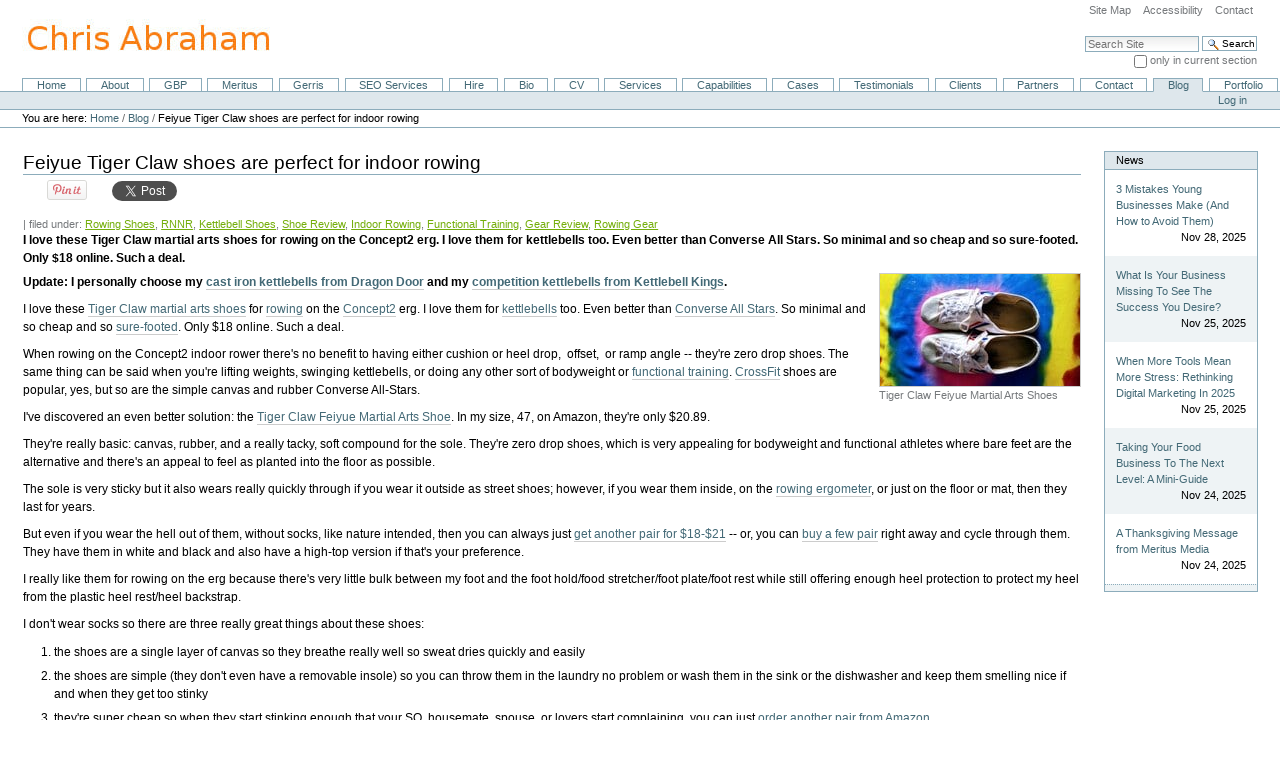

--- FILE ---
content_type: text/html;charset=utf-8
request_url: https://chrisabraham.com/blog/feiyue-tiger-claw-shoes-are-perfect-for-indoor-rowing
body_size: 11002
content:



<!DOCTYPE html>

<html xmlns="http://www.w3.org/1999/xhtml" xml:lang="en" lang="en">

  
    
    
    
    


  <head>

    <meta http-equiv="Content-Type" content="text/html; charset=utf-8" />
    <meta name="viewport" content="width=device-width, initial-scale=1.0">
    <meta name="generator" content="Plone - http://plone.org" />

    
      <base href="https://chrisabraham.com/blog/feiyue-tiger-claw-shoes-are-perfect-for-indoor-rowing" /><!--[if lt IE 7]></base><![endif]-->
    

    
        
  
    
  <meta property="og:site_name" content="Chris Abraham" />
  <meta property="og:url" content="https://chrisabraham.com/blog/feiyue-tiger-claw-shoes-are-perfect-for-indoor-rowing" />
  <meta property="og:type" content="article" />
  <meta property="og:locale" content="en_GB" />
  <meta property="og:title" content="Feiyue Tiger Claw shoes are perfect for indoor rowing" />
  <meta property="og:description" content="I love these Tiger Claw martial arts shoes for rowing on the Concept2 erg. I love them for kettlebells too. Even better than Converse All Stars. So minimal and so cheap and so sure-footed. Only $18 online. Such a deal." />
  <meta property="og:image" content="https://chrisabraham.com/blog/feiyue-tiger-claw-shoes-are-perfect-for-indoor-rowing/@@images/a75ca4f0-09e2-4edc-9738-1deaadb3c65b.jpeg" />
  
  <meta property="og:image:height" content="675" />
  <meta property="og:image:width" content="1200" />
  <meta property="og:image:type" content="image/jpeg" />
  
  <meta property="fb:admins" content="chrisabraham" />
  <meta property="fb:app_id" content="849104488875975" />
  <script type="d82d67e435386ce1b08870e3-text/javascript">
    (function() {
        var po = document.createElement('script');
        po.async = true;
        po.src = document.location.protocol + '//connect.facebook.net/en_GB/all.js#xfbml=1';
        var head = document.getElementsByTagName('head')[0];
        head.appendChild(po);
    }());
    </script>

  
  
    
    <script type="d82d67e435386ce1b08870e3-text/javascript">
        (function() {
            var po = document.createElement('script');
            po.type = 'text/javascript';
            po.async = true;
            po.src = '//platform.linkedin.com/in.js?async=true';
            po.onload = function() {IN.init()};
            var head = document.getElementsByTagName('head')[0];
            head.appendChild(po);
        })();
    </script>

  
  
    
   


<title>Feiyue Tiger Claw shoes are perfect for indoor rowing &mdash; Chris Abraham</title>


  
    <link rel="stylesheet" type="text/css" media="screen" href="https://chrisabraham.com/portal_css/Plone%20Classic%20Theme/reset-cachekey-5b8bfdfd70459f9f674302574f45693a.css" />
    <link rel="stylesheet" type="text/css" href="https://chrisabraham.com/portal_css/Plone%20Classic%20Theme/base-cachekey-60096999730f634d4cbf7a11d352e3e0.css" />
        <!--[if lt IE 8]>    
    
    <link rel="stylesheet" type="text/css" media="screen" href="https://chrisabraham.com/portal_css/Plone%20Classic%20Theme/IEFixes-cachekey-21a723a9a7491d879d8dd40a384432f5.css" />
        <![endif]-->
    
    <style type="text/css" media="screen">@import url(https://chrisabraham.com/portal_css/Plone%20Classic%20Theme/resourceplone.formwidget.autocompletejquery.autocomplete-cachekey-9a88d6682ddf84e6a583bfa7e1153dbd.css);</style>
    <style type="text/css" media="screen">@import url(https://chrisabraham.com/portal_css/Plone%20Classic%20Theme/resourceplonetruegallery-portlet-cachekey-bae43fa7ee706c905b9d647651aa7ba4.css);</style>
    <link rel="stylesheet" type="text/css" href="https://chrisabraham.com/portal_css/Plone%20Classic%20Theme/resourcesl_stylesheetssocial_like-cachekey-323cf6ea779465d8553c47a9b7283cef.css" />

  
  
    <script type="d82d67e435386ce1b08870e3-text/javascript" src="https://chrisabraham.com/portal_javascripts/Plone%20Classic%20Theme/resourceplone.app.jquery-cachekey-1170796663e692b7747bf0e9e830adbb.js"></script>
    <script type="d82d67e435386ce1b08870e3-text/javascript" src="https://chrisabraham.com/portal_javascripts/Plone%20Classic%20Theme/resourceplone.formwidget.autocompletejquery.autocomplete.min-cachekey-543fe8b224070c4f09247fa50d8d1157.js"></script>
    <script type="d82d67e435386ce1b08870e3-text/javascript" src="https://chrisabraham.com/portal_javascripts/Plone%20Classic%20Theme/resourcecollective.blogging.staticblogging-cachekey-bbd1a7e3906e5d0032aacc63183e6f63.js"></script>
    <script type="d82d67e435386ce1b08870e3-text/javascript" src="https://chrisabraham.com/portal_javascripts/Plone%20Classic%20Theme/resourceplone.formwidget.recaptcharecaptcha_ajax-cachekey-2f8ede454b7d28001687e6424755e526.js"></script>


<meta name="DC.creator" content="Chris Abraham"/>
<meta name="DC.format" content="text/html"/>
<meta name="DC.language" content="en"/>
<meta name="DC.date.modified" content="2024-12-01T21:13:07-05:00"/>
<meta name="DC.date.created" content="2020-07-27T06:55:40-04:00"/>
<meta name="DC.type" content="News Item"/>
<meta name="DC.distribution" content="Global"/>
<meta name="description" content="I love these Tiger Claw martial arts shoes for rowing on the Concept2 erg. I love them for kettlebells too. Even better than Converse All Stars. So minimal and so cheap and so sure-footed. Only $18 online. Such a deal."/>
<meta name="keywords" content="Rowing Shoes, RNNR, Kettlebell Shoes, Shoe Review, Indoor Rowing, Functional Training, Gear Review, Rowing Gear"/>
<meta name="robots" content="ALL"/>
<meta name="distribution" content="Global"/>
<link rel="canonical" href="https://chrisabraham.com/blog/feiyue-tiger-claw-shoes-are-perfect-for-indoor-rowing" />


        
    <link rel="canonical" href="https://chrisabraham.com/blog/feiyue-tiger-claw-shoes-are-perfect-for-indoor-rowing" />

    <link rel="shortcut icon" type="image/x-icon" href="https://chrisabraham.com/favicon.ico" />
    <link rel="apple-touch-icon" href="https://chrisabraham.com/touch_icon.png" />




    <link rel="previous" href="https://chrisabraham.com/blog/my-favorite-indoor-rowing-trou-shorts-just-arrived-from-concept2" title="Go to previous item" />

    <link rel="next" href="https://chrisabraham.com/blog/a-d-ointment-cures-my-runners-inner-thigh-chafing-overnight" title="Go to next item" />





    <link rel="search" href="https://chrisabraham.com/@@search" title="Search this site" />



        
        

        
        

        
        

        
        
    
  <body class="template-newsitem_view portaltype-news-item site-site section-blog subsection-feiyue-tiger-claw-shoes-are-perfect-for-indoor-rowing icons-on userrole-anonymous" dir="ltr">
    <div id="visual-portal-wrapper">

      <div id="portal-top">
        <div id="portal-header">
    <p class="hiddenStructure">
  <a accesskey="2" href="https://chrisabraham.com/blog/feiyue-tiger-claw-shoes-are-perfect-for-indoor-rowing#content">Skip to content.</a> |

  <a accesskey="6" href="https://chrisabraham.com/blog/feiyue-tiger-claw-shoes-are-perfect-for-indoor-rowing#portal-globalnav">Skip to navigation</a>
</p>

<ul id="portal-siteactions">

    <li id="siteaction-sitemap"><a href="https://chrisabraham.com/sitemap" accesskey="3" title="Site Map">Site Map</a></li>
    <li id="siteaction-accessibility"><a href="https://chrisabraham.com/accessibility-info" accesskey="0" title="Accessibility">Accessibility</a></li>
    <li id="siteaction-contact"><a href="https://chrisabraham.com/contact-info" accesskey="9" title="Contact">Contact</a></li>
</ul>

<div id="portal-searchbox">

    <form id="searchGadget_form" action="https://chrisabraham.com/@@search">

        <div class="LSBox">
        <label class="hiddenStructure" for="searchGadget">Search Site</label>

        <input name="SearchableText" type="text" size="18" title="Search Site" placeholder="Search Site" accesskey="4" class="searchField" id="searchGadget" />

        <input class="searchButton" type="submit" value="Search" />

        <div class="searchSection">
            <input id="searchbox_currentfolder_only" class="noborder" type="checkbox" name="path" value="/site/blog" />
            <label for="searchbox_currentfolder_only" style="cursor: pointer">
                only in current section
            </label>
        </div>

        <div class="LSResult" id="LSResult"><div class="LSShadow" id="LSShadow"></div></div>
        </div>
    </form>

    <div id="portal-advanced-search" class="hiddenStructure">
        <a href="https://chrisabraham.com/@@search" accesskey="5">
            Advanced Search&hellip;
        </a>
    </div>

</div>

<a id="portal-logo" title="Chris Abraham" accesskey="1" href="https://chrisabraham.com">
    <img src="https://chrisabraham.com/logo.jpg" alt="Chris Abraham" title="Chris Abraham" height="57" width="252" /></a>


    <p class="hiddenStructure">Navigation</p>

    <ul id="portal-globalnav"><li id="portaltab-index_html" class="plain"><a href="https://chrisabraham.com" title="">Home</a></li><li id="portaltab-about" class="plain"><a href="https://chrisabraham.com/about" title="About Chris Abraham">About</a></li><li id="portaltab-gbp" class="plain"><a href="https://chrisabraham.com/gbp" title="Get your suspended Google Business Profile reinstated and keep it optimized with expert recovery and management services. We offer success-based reinstatement ($1,000, limited offer: $750) with full documentation, appeals, and escalation, plus ongoing profile optimization ($1,500 one-time) and monthly management ($500/month) to boost rankings, prevent suspensions, and drive leads. Don’t lose business—get back on Google today!">GBP</a></li><li id="portaltab-meritus" class="plain"><a href="https://chrisabraham.com/meritus"
    title="Meritus Media is a dynamic agency specializing in public relations and content marketing. They help businesses grow their online presence by crafting impactful communication strategies that engage audiences and drive brand visibility. With a focus on storytelling, social media, and reputation management, Meritus Media partners with clients to build credibility and enhance their digital footprint, making them a trusted name in the industry.">Meritus</a></li><li id="portaltab-gerris" class="plain"><a href="https://chrisabraham.com/gerris"
    title="Gerris Corp is the industry pioneer and market leader in Online Market Intelligence, Brand Promotion and Brand Protection services for the online environment Gerris Corp brings innovative social media marketing strategies and intelligence solutions to its clients to provide winning online marketing campaigns. Gerris has produced online campaigns for blue-chip clients in over 40 different industries. Word-of-mouth is no longer niche, and it is now mainstream. Gerris is extremely pleased to be able to offer its clients the innovative online and word-of-mouth marketing expertise. Gerris Corp pioneered the Online Brand Promotion and Protection industry with its Influencer Marketing and Online Reputation Marketing services. An Online Market Intelligence and Word of Mouth marketing firm, Gerris uses the power of the Internet to give clients and their brands a competitive advantage online, while safeguarding their products and services from the effects of negative perceptions and attacks.  Working closely with many of the world’s leading corporations, Gerris serves as the “eyes, ears, and voice” online for some of the biggest and best known brands.  Leading companies such as Alzheimer's Association, Aruba Tourism, Deutsche Telekom, Greenpeace, Habitat for Humanity, Home Shopping Network, International Medical Corps, Kimberly-Clark, Mitsubishi Motors, National Association of Home Builders, The Pew Charitable Trusts, Qorvis Communications, Sharp Electronics, Snapple, USOC Winter Team, T. Rowe Price, and Friendster all use Gerris to add value to their brands and guard their bottom line.">Gerris</a></li><li
    id="portaltab-seo-services" class="plain"><a href="https://chrisabraham.com/seo-services" title="Technical SEO refers to the practice of optimizing a website's technical elements in order to improve its ranking in search engine results pages (SERPs). This includes optimizing the website's structure, code, and backend systems in order to make it more easily crawlable and indexable by search engine spiders. The goal of technical SEO is to make sure that a website's technical aspects are working well and that there are no issues or roadblocks that would prevent search engines from properly understanding and ranking the site. ">SEO Services</a></li><li id="portaltab-hire" class="plain"><a href="https://chrisabraham.com/hire" title="Hire Chris Abraham as Christopher Abraham on UpWork via UpWork.com on https://www.upwork.com/fl/chrisjabraham">Hire</a></li><li id="portaltab-bio" class="plain"><a href="https://chrisabraham.com/bio" title="Chris Abraham Bio">Bio</a></li><li id="portaltab-cv" class="plain"><a
    href="https://chrisabraham.com/cv" title="The résumé and curriculum vitae of Christopher James Abraham of Arlington, Virginia, United States">CV</a></li><li id="portaltab-services" class="plain"><a href="https://chrisabraham.com/services" title="Services offered by Chris Abraham">Services</a></li><li id="portaltab-capabilities" class="plain"><a href="https://chrisabraham.com/capabilities" title="Chris Abraham's capabilities and agency philosophy and testimonials.">Capabilities</a></li><li id="portaltab-case-studies" class="plain"><a href="https://chrisabraham.com/case-studies" title="">Cases</a></li><li id="portaltab-testimonials" class="plain"><a href="https://chrisabraham.com/testimonials" title="Testimonials for Chris Abraham and his Gerris Corp digital agency">Testimonials</a></li><li id="portaltab-clients" class="plain"><a href="https://chrisabraham.com/clients"
    title="A selection of clients Chris Abraham and Gerris have partnered with over the years — from global brands and household names to startups, nonprofits, and community organizations. This portfolio highlights the breadth of industries served, including technology, consumer products, real estate, associations, and more. Each engagement reflects a commitment to digital strategy, reputation management, and marketing solutions tailored to client goals.">Clients</a></li><li id="portaltab-partners" class="plain"><a href="https://chrisabraham.com/partners" title="Chris Abraham works with quite a few bright people and brilliant agencies.">Partners</a></li><li id="portaltab-contact" class="plain"><a href="https://chrisabraham.com/contact" title="You can contact Chris Abraham in so many ways, including via email and social media.">Contact</a></li><li id="portaltab-blog" class="selected"><a href="https://chrisabraham.com/blog" title="Site News">Blog</a></li><li id="portaltab-portfolio" class="plain"><a
    href="https://chrisabraham.com/portfolio" title="This list represents just a portion of the clients I have had the privilege of working with. My work spans industries including marketing, legal, e-commerce, healthcare, blockchain, and beyond. If you are interested in learning more about my experience or discussing potential collaborations, feel free to reach out.">Portfolio</a></li></ul>


<script type="d82d67e435386ce1b08870e3-text/javascript">
    (function(c,l,a,r,i,t,y){
        c[a]=c[a]||function(){(c[a].q=c[a].q||[]).push(arguments)};
        t=l.createElement(r);t.async=1;t.src="https://www.clarity.ms/tag/"+i;
        y=l.getElementsByTagName(r)[0];y.parentNode.insertBefore(t,y);
    })(window, document, "clarity", "script", "5x3y5ksl4y");
</script>
</div>
<div id="portal-personaltools-wrapper">

<h5 class="hiddenStructure">Personal tools</h5>

<ul id="portal-personaltools" class="visualInline">
    

    
        <li id="personaltools-login">
            <a href="https://chrisabraham.com/login">Log in</a>
        </li>
    

</ul>
</div>



<div id="portal-breadcrumbs">

    <span id="breadcrumbs-you-are-here">You
are here:</span>
    <span id="breadcrumbs-home">
        <a href="https://chrisabraham.com">Home</a>
        <span class="breadcrumbSeparator">
            /
            
        </span>
    </span>
    <span id="breadcrumbs-1" dir="ltr">
        
            <a href="https://chrisabraham.com/blog">Blog</a>
            <span class="breadcrumbSeparator">
                /
                
            </span>
            
         
    </span>
    <span id="breadcrumbs-2" dir="ltr">
        
            
            
            <span id="breadcrumbs-current">Feiyue Tiger Claw shoes are perfect for indoor rowing</span>
         
    </span>

</div>

      </div>

      <div class="visualClear" id="clear-space-before-wrapper-table"><!-- --></div>

      <table id="portal-columns">
        <tbody>
          <tr>
            
                
                
                
            

            
            <td id="portal-column-content">

              <div id="viewlet-above-content"></div>

              
                <div class="">

                    

                    <span id="contentTopLeft"></span>
                    <span id="contentTopRight"></span>

                    

    <dl class="portalMessage info" id="kssPortalMessage" style="display:none">
        <dt>Info</dt>
        <dd></dd>
    </dl>



                    
                    <div id="content">
                      
                      

                        
                            
                            
                                
                                
            
                <h1 id="parent-fieldname-title" class="documentFirstHeading">
                    Feiyue Tiger Claw shoes are perfect for indoor rowing
                </h1>
            
            
        
                            
                            <div id="viewlet-social-like" style="display:none" class="horizontal">
  
    <div class="sociallike-network-facebook">
      
    <!-- Facebook -->
    <div class="fb-like" data-width="90px" data-show-faces="false" data-action="like" data-layout="button_count" data-share="True" data-send="false" data-href="https://chrisabraham.com/blog/feiyue-tiger-claw-shoes-are-perfect-for-indoor-rowing"></div>
	

    </div>
  
  
    <div class="sociallike-network-linkedin">
      
	<!-- Linkedin -->
    <script type="in/share" data-counter="right" data-url="https://chrisabraham.com/blog/feiyue-tiger-claw-shoes-are-perfect-for-indoor-rowing"></script>

    </div>
  
  
    <div class="sociallike-network-pinterest">
      
    <!-- Pinterest -->
    <script type="d82d67e435386ce1b08870e3-text/javascript">
        (function() {
            var po = document.createElement('script');
            po.type = 'text/javascript';
            po.async = true;
            po.src = '//assets.pinterest.com/js/pinit.js';
            po.onload = function() {IN.init()};
            var head = document.getElementsByTagName('head')[0];
            head.appendChild(po);
          })();
    </script>
    <a href="//pinterest.com/pin/create/button/?url=https://chrisabraham.com/blog/feiyue-tiger-claw-shoes-are-perfect-for-indoor-rowing&amp;media=https://chrisabraham.com/blog/feiyue-tiger-claw-shoes-are-perfect-for-indoor-rowing/@@images/5b6043a7-d8e3-4bc7-b5e6-6916789f1553.jpeg&amp;description=Feiyue Tiger Claw shoes are perfect for indoor rowing" data-pin-do="buttonPin" data-pin-config="beside"><img src="//assets.pinterest.com/images/pidgets/pin_it_button.png" /></a>

    </div>
  
  
    <div class="sociallike-network-twitter">
      
	<!-- Twitter -->
    <a href="https://twitter.com/share" class="twitter-share-button" data-count="horizontal" data-url="https://chrisabraham.com/blog/feiyue-tiger-claw-shoes-are-perfect-for-indoor-rowing" data-lang="en" data-text="Feiyue Tiger Claw shoes are perfect for indoor rowing" data-via="chrisabraham">Tweet</a>
    <script type="d82d67e435386ce1b08870e3-text/javascript">!function(d,s,id){var js,fjs=d.getElementsByTagName(s)[0],p=/^http:/.test(d.location)?'http':'https';if(!d.getElementById(id)){js=d.createElement(s);js.id=id;js.src=p+'://platform.twitter.com/widgets.js';fjs.parentNode.insertBefore(js,fjs);}}(document, 'script', 'twitter-wjs');</script>
    <noscript>
        <a href="http://twitter.com/home?status=Feiyue%20Tiger%20Claw%20shoes%20are%20perfect%20for%20indoor%20rowing%20-%20https%3A//chrisabraham.com/blog/feiyue-tiger-claw-shoes-are-perfect-for-indoor-rowing%20via%20chrisabraham">Tweet</a>
    </noscript>


    </div>
  
</div>

<script type="d82d67e435386ce1b08870e3-text/javascript">
    jQuery(function () {
        jQuery("div#viewlet-social-like").each(function(){
            jQuery(this).fadeIn(3000);
            jQuery(this).removeAttr("style");
        });
    });
</script>



<span id="category" class="documentByLine">
    |
    filed under:
    <span>
        <a href="https://chrisabraham.com/search?Subject%3Alist=Rowing%20Shoes" class="link-category" rel="tag">Rowing Shoes</a>,
    </span>
    <span>
        <a href="https://chrisabraham.com/search?Subject%3Alist=RNNR" class="link-category" rel="tag">RNNR</a>,
    </span>
    <span>
        <a href="https://chrisabraham.com/search?Subject%3Alist=Kettlebell%20Shoes" class="link-category" rel="tag">Kettlebell Shoes</a>,
    </span>
    <span>
        <a href="https://chrisabraham.com/search?Subject%3Alist=Shoe%20Review" class="link-category" rel="tag">Shoe Review</a>,
    </span>
    <span>
        <a href="https://chrisabraham.com/search?Subject%3Alist=Indoor%20Rowing" class="link-category" rel="tag">Indoor Rowing</a>,
    </span>
    <span>
        <a href="https://chrisabraham.com/search?Subject%3Alist=Functional%20Training" class="link-category" rel="tag">Functional Training</a>,
    </span>
    <span>
        <a href="https://chrisabraham.com/search?Subject%3Alist=Gear%20Review" class="link-category" rel="tag">Gear Review</a>,
    </span>
    <span>
        <a href="https://chrisabraham.com/search?Subject%3Alist=Rowing%20Gear" class="link-category" rel="tag">Rowing Gear</a>
    </span>
</span>


                            
                                
                                
            
                <div id="parent-fieldname-description" class="documentDescription">
                   I love these Tiger Claw martial arts shoes for rowing on the Concept2 erg. I love them for kettlebells too. Even better than Converse All Stars. So minimal and so cheap and so sure-footed. Only $18 online. Such a deal.
                </div>
            
            
        
                            

                            


                            <div id="content-core">
                                
    

        <div class="newsImageContainer">
            <a href="https://chrisabraham.com/blog/feiyue-tiger-claw-shoes-are-perfect-for-indoor-rowing/image/image_view_fullscreen" id="parent-fieldname-image">
               <img src="https://chrisabraham.com/blog/feiyue-tiger-claw-shoes-are-perfect-for-indoor-rowing/image_mini" alt="Feiyue Tiger Claw shoes are perfect for indoor rowing" title="Tiger Claw Feiyue Martial Arts Shoes" height="112" width="200" class="newsImage" />
            </a>
            <p class="discreet">
              
        <span class="" id="parent-fieldname-imageCaption-dfc6cb1071664e5083f2af4c437246e0">
            Tiger Claw Feiyue Martial Arts Shoes
        </span>
    
            </p>
        </div>

        

        <div id="parent-fieldname-text" class="plain">
            <p><strong><span>Update</span>: I personally choose my <a class="external-link" href="https://shareasale.com/r.cfm?b=1730498&amp;u=151379&amp;m=106616&amp;urllink=&amp;afftrack=" target="_self" title="my cast iron kettlebells from Dragon Door">cast iron kettlebells from Dragon Door</a> and my <a class="external-link" href="https://kettlebellkings.com/discount/rb?redirect=%2F%3Fafmc%3Drb%26utm_campaign%3Drb%26utm_source%3Dleaddyno%26utm_medium%3Daffiliate" target="_self" title="competition kettlebells from Kettlebell Kings">competition kettlebells from Kettlebell Kings</a>.</strong></p>
<p>I love these <a href="http://amzn.to/2vdPTNj">Tiger Claw martial arts shoes</a> for <a class="zem_slink" href="https://en.wikipedia.org/wiki/Rowing_%28sport%29" rel="wikipedia nofollow noopener" target="_blank" title="Rowing (sport)">rowing</a> on the <a class="zem_slink" href="https://en.wikipedia.org/wiki/Concept2" rel="wikipedia nofollow noopener" target="_blank" title="Concept2">Concept2</a> erg. I love them for <a class="zem_slink" href="https://en.wikipedia.org/wiki/Kettlebell" rel="wikipedia nofollow noopener" target="_blank" title="Kettlebell">kettlebells</a> too. Even better than <a class="zem_slink" href="http://www.converse.com/landing-all-star?CSINT=HP_brand_allstar" rel="homepage nofollow noopener" target="_blank" title="Chuck Taylor All-Stars">Converse All Stars</a>. So minimal and so cheap and so <a class="zem_slink" href="https://en.wikipedia.org/wiki/Sure-footedness" rel="wikipedia nofollow noopener" target="_blank" title="Sure-footedness">sure-footed</a>. Only $18 online. Such a deal.</p>
<p>When rowing on the Concept2 indoor rower there's no benefit to having either cushion or heel drop,  offset,  or ramp angle -- they're zero drop shoes. The same thing can be said when you're lifting weights, swinging kettlebells, or doing any other sort of bodyweight or <a class="zem_slink" href="https://en.wikipedia.org/wiki/Functional_training" rel="wikipedia nofollow noopener" target="_blank" title="Functional training">functional training</a>. <a class="zem_slink" href="https://en.wikipedia.org/wiki/CrossFit" rel="wikipedia nofollow noopener" target="_blank" title="CrossFit">CrossFit</a> shoes are popular, yes, but so are the simple canvas and rubber Converse All-Stars.</p>
<p>I've discovered an even better solution: the <span class="a-size-large" id="productTitle"><a href="http://amzn.to/2vdPTNj">Tiger Claw Feiyue Martial Arts Shoe</a>. In my size, 47, on Amazon, they're only $20.89.</span></p>
<p>They're really basic: canvas, rubber, and a really tacky, soft compound for the sole. They're zero drop shoes, which is very appealing for bodyweight and functional athletes where bare feet are the alternative and there's an appeal to feel as planted into the floor as possible.</p>
<p>The sole is very sticky but it also wears really quickly through if you wear it outside as street shoes; however, if you wear them inside, on the <a class="zem_slink" href="https://en.wikipedia.org/wiki/Indoor_rower" rel="wikipedia nofollow noopener" target="_blank" title="Indoor rower">rowing ergometer</a>, or just on the floor or mat, then they last for years.</p>
<p>But even if you wear the hell out of them, without socks, like nature intended, then you can always just <a href="http://amzn.to/2vdPTNj">get another pair for $18-$21</a> -- or, you can <a href="http://amzn.to/2vdPTNj">buy a few pair</a> right away and cycle through them. They have them in white and black and also have a high-top version if that's your preference. </p>
<p>I really like them for rowing on the erg because there's very little bulk between my foot and the foot hold/food stretcher/foot plate/foot rest while still offering enough heel protection to protect my heel from the plastic heel rest/heel backstrap.</p>
<p>I don't wear socks so there are three really great things about these shoes:</p>
<ol>
<li>the shoes are a single layer of canvas so they breathe really well so sweat dries quickly and easily</li>
<li>the shoes are simple (they don't even have a removable insole) so you can throw them in the laundry no problem or wash them in the sink or the dishwasher and keep them smelling nice if and when they get too stinky</li>
<li>they're super cheap so when they start stinking enough that your SO, housemate, spouse, or lovers start complaining, you can just <a href="http://amzn.to/2vfUVsA">order another pair from Amazon</a></li>
</ol>
<p> </p>
<p>If you want a full review of all the shoes I like for indoor rowing on my Concept2 rowing ergometer, check out <a href="http://rnnr.us/2016/12/08/best-erging-shoes-rowing-indoor-rowers/"><strong>Best Erging Shoes for Rowing Indoor Rowers</strong></a>.</p>
<p><img src="https://chrisabraham.com/images/2017080708.22.031024x733.jpg" alt="Tiger Claw Feiyue Martial Arts Shoes - White/Black ..." class="image-inline" title="Tiger Claw Feiyue Martial Arts Shoes - White/Black ..." /></p>
<p><img src="https://chrisabraham.com/images/2017080708.20.001024x601.jpg" alt="Tiger Claw Feiyue Martial Arts Shoes - White/Black ..." class="image-inline" title="Tiger Claw Feiyue Martial Arts Shoes - White/Black ..." /></p>
<p> </p>
<p><img src="https://chrisabraham.com/images/2017080708.19.431024x576.jpg" alt="Tiger Claw Feiyue Martial Arts Shoes - White/Black ..." class="image-inline" title="Tiger Claw Feiyue Martial Arts Shoes - White/Black ..." /></p>
<p> </p>
<p><img src="https://chrisabraham.com/images/2017080708.20.151024x500.jpg" alt="Tiger Claw Feiyue Martial Arts Shoes - White/Black ..." class="image-inline" title="Tiger Claw Feiyue Martial Arts Shoes - White/Black ..." /></p>
<p><img src="https://chrisabraham.com/images/2017080623.17.141300x249.jpg" alt="Tiger Claw Feiyue Martial Arts Shoes - White/Black ..." class="image-inline" title="Tiger Claw Feiyue Martial Arts Shoes - White/Black ..." /></p>
<p><img src="https://chrisabraham.com/images/2017080708.19.281024x643.jpg" alt="Tiger Claw Feiyue Martial Arts Shoes - White/Black ..." class="image-inline" title="Tiger Claw Feiyue Martial Arts Shoes - White/Black ..." /></p>
<p><img src="https://chrisabraham.com/images/2017080708.18.001024x709.jpg" alt="Tiger Claw Feiyue Martial Arts Shoes - White/Black ..." class="image-inline" title="Tiger Claw Feiyue Martial Arts Shoes - White/Black ..." /></p>
<p> </p>
<p> <img src="https://chrisabraham.com/images/tumblr_oup5m1q8uZ1qz56aio1_1280.jpg" alt="Chris Abraham wearing Tiger Claw Feiyue Martial Arts Shoes" class="image-inline" title="Chris Abraham wearing Tiger Claw Feiyue Martial Arts Shoes" /></p>
<p> </p>
<p> </p>
<p> </p>
<p> </p>
<p> </p>
<p> </p>
<p> </p>
<p> </p>
<p> </p>
<p> </p>
<p> </p>
        </div>
    

                            </div>
                            



    <div class="visualClear"><!-- --></div>

    <div class="documentActions">
        

        

    </div>


                        

                      
                    </div>
                    

                    

                    <span id="contentBottomLeft"></span>
                    <span id="contentBottomRight"></span>

                </div>
              

              <div id="viewlet-below-content">

    

        <div class="listingBar">

          
            <a class="previous" href="https://chrisabraham.com/blog/my-favorite-indoor-rowing-trou-shorts-just-arrived-from-concept2" title="Go to previous item">
                «
                
                    Previous:
                    My favorite indoor rowing trou shorts just arrived from Concept2
                
            </a>
          


            <a class="next" href="https://chrisabraham.com/blog/a-d-ointment-cures-my-runners-inner-thigh-chafing-overnight" title="Go to next item">
               
                 Next:
                 A+D Ointment cures my runner's inner thigh chafing overnight
               
                »
            </a>

          &nbsp;

       </div>

   





</div>

            </td>
            

            
                
                <td id="portal-column-two">
                  <div class="visualPadding">
                    
                      
<div class="portletWrapper" data-portlethash="706c6f6e652e7269676874636f6c756d6e0a636f6e746578740a2f736974650a6e657773" id="portletwrapper-706c6f6e652e7269676874636f6c756d6e0a636f6e746578740a2f736974650a6e657773">
<dl class="portlet portletNews">

    <dt class="portletHeader">
        <span class="portletTopLeft"></span>
        News
        <span class="portletTopRight"></span>
    </dt>

    
    <dd class="portletItem odd">

        <a href="https://chrisabraham.com/blog/3-mistakes-young-businesses-make-and-how-to-avoid-them" class="tile" title="">
            
            3 Mistakes Young Businesses Make (And How to Avoid Them)
         </a>
            <span class="portletItemDetails">Nov 28, 2025</span>

    </dd>
    
    
    <dd class="portletItem even">

        <a href="https://chrisabraham.com/blog/what-is-your-business-missing-to-see-the-success-you-desire" class="tile" title="">
            
            What Is Your Business Missing To See The Success You Desire?
         </a>
            <span class="portletItemDetails">Nov 25, 2025</span>

    </dd>
    
    
    <dd class="portletItem odd">

        <a href="https://chrisabraham.com/blog/when-more-tools-mean-more-stress-rethinking-digital-marketing-in-2025" class="tile" title="Digital marketing used to feel smaller. There were fewer platforms. Fewer ways to create. And fewer things that people wanted from us. Now there’s a lot more. Scheduling tools. Automation. Templates. Creative generators. Analytics on everything. So in theory, it should feel easier to get things done. But a lot of marketers feel more tired. More unsure. And always playing catch-up.">
            
            When More Tools Mean More Stress: Rethinking Digital Marketing In 2025
         </a>
            <span class="portletItemDetails">Nov 25, 2025</span>

    </dd>
    
    
    <dd class="portletItem even">

        <a href="https://chrisabraham.com/blog/taking-your-food-business-to-the-next-level-a-mini-guide" class="tile" title="">
            
            Taking Your Food Business To The Next Level: A Mini-Guide
         </a>
            <span class="portletItemDetails">Nov 24, 2025</span>

    </dd>
    
    
    <dd class="portletItem odd">

        <a href="https://chrisabraham.com/blog/a-thanksgiving-message-from-meritus-media" class="tile" title="Thanksgiving is a good moment to pause and acknowledge the people in our lives, both personally and professionally. However each of us celebrates, the heart of the holiday is simple: gratitude.">
            
            A Thanksgiving Message from Meritus Media
         </a>
            <span class="portletItemDetails">Nov 24, 2025</span>

    </dd>
    

    
    
    <dd class="portletFooter">
        <span class="portletBottomLeft"></span>
        <span class="portletBottomRight"></span>
    </dd>
    
</dl>

</div>




                    
                    &nbsp;
                  </div>
                </td>
                
            
          </tr>
        </tbody>
      </table>
      

      <div class="visualClear" id="clear-space-before-footer"><!-- --></div>

      

        <div id="portal-footer">
          <p>
               
               Copyright &copy;1993-2025 Chris Abraham. All rights reserved.
               
          </p>

</div>
<div id="portal-colophon">
<div class="colophonWrapper">
<ul>
  <li>
    <a href="http://plone.org" title="This site was built using the Plone Open Source CMS/WCM.">
      Powered by Plone &amp; Python</a>
  </li>
</ul>
</div>
</div>

<meta name="google-site-verification" content="wLGd9ZN9wVJtaMWIjTEZjagw8kZnLVxAUhWqchP9bTc" />
<meta name="google-site-verification" content="WfhCe_Q942Es_x_ta0YucLzLjYEaY7ulkSK5b6poG-Y" />

      

      <div class="visualClear"><!-- --></div>
    </div>

<script src="/cdn-cgi/scripts/7d0fa10a/cloudflare-static/rocket-loader.min.js" data-cf-settings="d82d67e435386ce1b08870e3-|49" defer></script><script defer src="https://static.cloudflareinsights.com/beacon.min.js/vcd15cbe7772f49c399c6a5babf22c1241717689176015" integrity="sha512-ZpsOmlRQV6y907TI0dKBHq9Md29nnaEIPlkf84rnaERnq6zvWvPUqr2ft8M1aS28oN72PdrCzSjY4U6VaAw1EQ==" data-cf-beacon='{"version":"2024.11.0","token":"9604d9aabd954218af7a5de74d996910","server_timing":{"name":{"cfCacheStatus":true,"cfEdge":true,"cfExtPri":true,"cfL4":true,"cfOrigin":true,"cfSpeedBrain":true},"location_startswith":null}}' crossorigin="anonymous"></script>
</body>
<script data-cfasync="false" nonce="8f36a892-df74-481d-88a9-3048aac08d98">try{(function(w,d){!function(j,k,l,m){if(j.zaraz)console.error("zaraz is loaded twice");else{j[l]=j[l]||{};j[l].executed=[];j.zaraz={deferred:[],listeners:[]};j.zaraz._v="5874";j.zaraz._n="8f36a892-df74-481d-88a9-3048aac08d98";j.zaraz.q=[];j.zaraz._f=function(n){return async function(){var o=Array.prototype.slice.call(arguments);j.zaraz.q.push({m:n,a:o})}};for(const p of["track","set","debug"])j.zaraz[p]=j.zaraz._f(p);j.zaraz.init=()=>{var q=k.getElementsByTagName(m)[0],r=k.createElement(m),s=k.getElementsByTagName("title")[0];s&&(j[l].t=k.getElementsByTagName("title")[0].text);j[l].x=Math.random();j[l].w=j.screen.width;j[l].h=j.screen.height;j[l].j=j.innerHeight;j[l].e=j.innerWidth;j[l].l=j.location.href;j[l].r=k.referrer;j[l].k=j.screen.colorDepth;j[l].n=k.characterSet;j[l].o=(new Date).getTimezoneOffset();if(j.dataLayer)for(const t of Object.entries(Object.entries(dataLayer).reduce((u,v)=>({...u[1],...v[1]}),{})))zaraz.set(t[0],t[1],{scope:"page"});j[l].q=[];for(;j.zaraz.q.length;){const w=j.zaraz.q.shift();j[l].q.push(w)}r.defer=!0;for(const x of[localStorage,sessionStorage])Object.keys(x||{}).filter(z=>z.startsWith("_zaraz_")).forEach(y=>{try{j[l]["z_"+y.slice(7)]=JSON.parse(x.getItem(y))}catch{j[l]["z_"+y.slice(7)]=x.getItem(y)}});r.referrerPolicy="origin";r.src="/cdn-cgi/zaraz/s.js?z="+btoa(encodeURIComponent(JSON.stringify(j[l])));q.parentNode.insertBefore(r,q)};["complete","interactive"].includes(k.readyState)?zaraz.init():j.addEventListener("DOMContentLoaded",zaraz.init)}}(w,d,"zarazData","script");window.zaraz._p=async d$=>new Promise(ea=>{if(d$){d$.e&&d$.e.forEach(eb=>{try{const ec=d.querySelector("script[nonce]"),ed=ec?.nonce||ec?.getAttribute("nonce"),ee=d.createElement("script");ed&&(ee.nonce=ed);ee.innerHTML=eb;ee.onload=()=>{d.head.removeChild(ee)};d.head.appendChild(ee)}catch(ef){console.error(`Error executing script: ${eb}\n`,ef)}});Promise.allSettled((d$.f||[]).map(eg=>fetch(eg[0],eg[1])))}ea()});zaraz._p({"e":["(function(w,d){})(window,document)"]});})(window,document)}catch(e){throw fetch("/cdn-cgi/zaraz/t"),e;};</script></head></html>




--- FILE ---
content_type: text/css;charset=utf-8
request_url: https://chrisabraham.com/portal_css/Plone%20Classic%20Theme/reset-cachekey-5b8bfdfd70459f9f674302574f45693a.css
body_size: -851
content:

/* XXX ERROR -- could not find 'reset.css'*/


--- FILE ---
content_type: application/x-javascript;charset=utf-8
request_url: https://chrisabraham.com/portal_javascripts/Plone%20Classic%20Theme/resourceplone.formwidget.recaptcharecaptcha_ajax-cachekey-2f8ede454b7d28001687e6424755e526.js
body_size: 6559
content:

/* - ++resource++plone.formwidget.recaptcha/recaptcha_ajax.js - */
/* Copyright (C) 2007 reCAPTCHA. Please contact us if you are thinking of modifying & hosting this file. */

var RecaptchaTemplates = {VertHtml:'<table id="recaptcha_table" class="recaptchatable" >\n<tr>\n<td colspan="6" class=\'recaptcha_r1_c1\'></td>\n</tr>\n<tr>\n<td class=\'recaptcha_r2_c1\'></td>\n<td colspan="4" class=\'recaptcha_image_cell\'><div id="recaptcha_image"></div></td>\n<td class=\'recaptcha_r2_c2\'></td>\n</tr>\n<tr>\n<td rowspan="6" class=\'recaptcha_r3_c1\'></td>\n<td colspan="4" class=\'recaptcha_r3_c2\'></td>\n<td rowspan="6" class=\'recaptcha_r3_c3\'></td>\n</tr>\n<tr>\n<td rowspan="3" class=\'recaptcha_r4_c1\' height="49">\n<div class="recaptcha_input_area">\n<label for="recaptcha_response_field" class="recaptcha_input_area_text"><span id="recaptcha_instructions_image" class="recaptcha_only_if_image recaptcha_only_if_no_incorrect_sol"></span><span id="recaptcha_instructions_audio" class="recaptcha_only_if_no_incorrect_sol recaptcha_only_if_audio"></span><span id="recaptcha_instructions_error" class="recaptcha_only_if_incorrect_sol"></span></label><br/>\n<input name="recaptcha_response_field" id="recaptcha_response_field" type="text" />\n</div>\n</td>\n<td rowspan="4" class=\'recaptcha_r4_c2\'></td>\n<td><a id=\'recaptcha_reload_btn\'><img id=\'recaptcha_reload\' width="25" height="17" /></a></td>\n<td rowspan="4" class=\'recaptcha_r4_c4\'></td>\n</tr>\n<tr>\n<td><a id=\'recaptcha_switch_audio_btn\' class="recaptcha_only_if_image"><img id=\'recaptcha_switch_audio\' width="25" height="16" alt="" /></a><a id=\'recaptcha_switch_img_btn\' class="recaptcha_only_if_audio"><img id=\'recaptcha_switch_img\' width="25" height="16" alt=""/></a></td>\n</tr>\n<tr>\n<td><a id=\'recaptcha_whatsthis_btn\'><img id=\'recaptcha_whatsthis\' width="25" height="16" /></a></td>\n</tr>\n<tr>\n<td class=\'recaptcha_r7_c1\'></td>\n<td class=\'recaptcha_r8_c1\'></td>\n</tr>\n</table>\n',VertCss:'.recaptchatable td img {\n/* see http://developer.mozilla.org/en/docs/Images%2C_Tables%2C_and_Mysterious_Gaps */\ndisplay: block;\n}\n.recaptchatable .recaptcha_r1_c1 { background: url(IMGROOT/sprite.png) -0px -63px no-repeat; width: 318px; height: 9px; }\n.recaptchatable .recaptcha_r2_c1 { background: url(IMGROOT/sprite.png) -18px -0px no-repeat; width: 9px; height: 57px; }\n.recaptchatable .recaptcha_r2_c2 { background: url(IMGROOT/sprite.png) -27px -0px no-repeat; width: 9px; height: 57px; }\n.recaptchatable .recaptcha_r3_c1 { background: url(IMGROOT/sprite.png) -0px -0px no-repeat; width: 9px; height: 63px; }\n.recaptchatable .recaptcha_r3_c2 { background: url(IMGROOT/sprite.png) -18px -57px no-repeat; width: 300px; height: 6px; }\n.recaptchatable .recaptcha_r3_c3 { background: url(IMGROOT/sprite.png) -9px -0px no-repeat; width: 9px; height: 63px; }\n.recaptchatable .recaptcha_r4_c1 { background: url(IMGROOT/sprite.png) -43px -0px no-repeat; width: 171px; height: 49px; }\n.recaptchatable .recaptcha_r4_c2 { background: url(IMGROOT/sprite.png) -36px -0px no-repeat; width: 7px; height: 57px; }\n.recaptchatable .recaptcha_r4_c4 { background: url(IMGROOT/sprite.png) -214px -0px no-repeat; width: 97px; height: 57px; }\n.recaptchatable .recaptcha_r7_c1 { background: url(IMGROOT/sprite.png) -43px -49px no-repeat; width: 171px; height: 8px; }\n.recaptchatable .recaptcha_r8_c1 { background: url(IMGROOT/sprite.png) -43px -49px no-repeat; width: 25px; height: 8px; }\n.recaptchatable .recaptcha_image_cell center img { height:57px;}\n.recaptchatable .recaptcha_image_cell center { height:57px;}\n.recaptchatable .recaptcha_image_cell {\nbackground-color:white; height:57px;\n}\n/* some people break their style sheet, we need to clean up after them */\n#recaptcha_area, #recaptcha_table {\nwidth: 318px !important;\n}\n.recaptchatable, #recaptcha_area tr, #recaptcha_area td, #recaptcha_area th {\nmargin:0px !important;\nborder:0px !important;\npadding:0px !important;\nborder-collapse: collapse !important;\nvertical-align: middle !important;\n}\n.recaptchatable * {\nmargin:0px;\npadding:0px;\nborder:0px;\nfont-family:helvetica,sans-serif;\nfont-size:8pt;\ncolor:black;\nposition:static;\ntop:auto;\nleft:auto;\nright:auto;\nbottom:auto;\ntext-align:left !important;\n}\n.recaptchatable #recaptcha_image {\nmargin:auto;\n}\n.recaptchatable img {\nborder:0px !important;\nmargin:0px !important;\npadding:0px !important;\n}\n.recaptchatable a, .recaptchatable a:hover {\n-moz-outline:none;\nborder:0px !important;\npadding:0px !important;\ntext-decoration:none;\ncolor:blue;\nbackground:none !important;\nfont-weight: normal;\n}\n.recaptcha_input_area {\nposition:relative !important;\nwidth:146px !important;\nheight:45px !important;\nmargin-left:20px !important;\nmargin-right:5px !important;\nmargin-top:4px !important;\nbackground:none !important;\n}\n.recaptchatable label.recaptcha_input_area_text {\nmargin:0px !important;  \npadding:0px !important;\nposition:static !important;\ntop:auto !important;\nleft:auto !important;\nright:auto !important;\nbottom:auto !important;\nbackground:none !important;\nheight:auto !important;\nwidth:auto !important;\n}\n.recaptcha_theme_red label.recaptcha_input_area_text,\n.recaptcha_theme_white label.recaptcha_input_area_text {\ncolor:black !important;\n}\n.recaptcha_theme_blackglass label.recaptcha_input_area_text {\ncolor:white !important;\n}\n.recaptchatable #recaptcha_response_field  {\nwidth:145px !important;\nposition:absolute !important;\nbottom:7px !important;\npadding:0px !important;\nmargin:0px !important;\nfont-size:10pt;\n}\n.recaptcha_theme_blackglass #recaptcha_response_field,\n.recaptcha_theme_white #recaptcha_response_field {\nborder: 1px solid gray;\n}\n.recaptcha_theme_red #recaptcha_response_field {\nborder:1px solid #cca940;\n}\n.recaptcha_audio_cant_hear_link {\nfont-size:7pt;\ncolor:black;\n}\n.recaptchatable {\nline-height:1em;\n}\n#recaptcha_instructions_error {\ncolor:red !important;\n}\n',CleanHtml:'<table id="recaptcha_table" class="recaptchatable">\n<tr height="73">\n<td class=\'recaptcha_image_cell\' width="302"><center><div id="recaptcha_image"></div></center></td>\n<td style="padding: 10px 7px 7px 7px;">\n<a id=\'recaptcha_reload_btn\'><img id=\'recaptcha_reload\' width="25" height="18" alt="" /></a>\n<a id=\'recaptcha_switch_audio_btn\' class="recaptcha_only_if_image"><img id=\'recaptcha_switch_audio\' width="25" height="15" alt="" /></a><a id=\'recaptcha_switch_img_btn\' class="recaptcha_only_if_audio"><img id=\'recaptcha_switch_img\' width="25" height="15" alt=""/></a>\n<a id=\'recaptcha_whatsthis_btn\'><img id=\'recaptcha_whatsthis\' width="25" height="16" /></a>\n</td>\n<td style="padding: 18px 7px 18px 7px;">\n<img id=\'recaptcha_logo\' alt="" width="71" height="36" />\n</td>\n</tr>\n<tr>\n<td style="padding-left: 7px;">\n<div class="recaptcha_input_area" style="padding-top: 2px; padding-bottom: 7px;">\n<input style="border: 1px solid #3c3c3c; width: 302px;" name="recaptcha_response_field" id="recaptcha_response_field" type="text" />\n</div>\n</td>\n<td></td>\n<td style="padding: 4px 7px 12px 7px;">\n<img id="recaptcha_tagline" width="71" height="17" />\n</td>\n</tr>\n</table>\n',CleanCss : '.recaptchatable td img {\ndisplay: block;\n}\n.recaptchatable .recaptcha_image_cell center img { height:57px;}\n.recaptchatable .recaptcha_image_cell center { height:57px;}\n.recaptchatable .recaptcha_image_cell {\nbackground-color:white; height:57px; \npadding: 7px !important;\n}\n.recaptchatable, #recaptcha_area tr, #recaptcha_area td, #recaptcha_area th {\nmargin:0px !important;\nborder:0px !important;\nborder-collapse: collapse !important;\nvertical-align: middle !important;\n}\n.recaptchatable * {\nmargin:0px;\npadding:0px;\nborder:0px;\ncolor:black;\nposition:static;\ntop:auto;\nleft:auto;\nright:auto;\nbottom:auto;\ntext-align:left !important;\n}\n.recaptchatable #recaptcha_image {\nmargin:auto;\nborder: 1px solid #dfdfdf !important;\n}\n.recaptchatable a img {\nborder:0px;\n}\n.recaptchatable a, .recaptchatable a:hover {\n-moz-outline:none;\nborder:0px !important;\npadding:0px !important;\ntext-decoration:none;\ncolor:blue;\nbackground:none !important;\nfont-weight: normal;\n}\n.recaptcha_input_area {\nposition:relative !important;\nbackground:none !important;\n}\n.recaptchatable label.recaptcha_input_area_text {\nborder:1px solid #dfdfdf !important;\nmargin:0px !important;  \npadding:0px !important;\nposition:static !important;\ntop:auto !important;\nleft:auto !important;\nright:auto !important;\nbottom:auto !important;\n}\n.recaptcha_theme_red label.recaptcha_input_area_text,\n.recaptcha_theme_white label.recaptcha_input_area_text {\ncolor:black !important;\n}\n.recaptcha_theme_blackglass label.recaptcha_input_area_text {\ncolor:white !important;\n}\n.recaptchatable #recaptcha_response_field  {\nfont-size:11pt;\n}\n.recaptcha_theme_blackglass #recaptcha_response_field,\n.recaptcha_theme_white #recaptcha_response_field {\nborder: 1px solid gray;\n}\n.recaptcha_theme_red #recaptcha_response_field {\nborder:1px solid #cca940;\n}\n.recaptcha_audio_cant_hear_link {\nfont-size:7pt;\ncolor:black;\n}\n.recaptchatable {\nline-height:1em;\nborder: 1px solid #dfdfdf !important;\n}\n.recaptcha_error_text {\ncolor:red;\n}\n'};
var RecaptchaStr_en = {
visual_challenge : "Get a visual challenge",
audio_challenge : "Get an audio challenge",
refresh_btn : "Get a new challenge",
instructions_visual : "Type the two words:",
instructions_audio : "Type what you hear:",
help_btn : "Help",
play_again : "Play sound again",
cant_hear_this : "Download sound as MP3",
incorrect_try_again : "Incorrect. Try again."
};
var RecaptchaStr_de = {
visual_challenge : "Visuelle Aufgabe generieren",
audio_challenge : "Audio-Aufgabe generieren",
refresh_btn : "Neue Aufgabe generieren",
instructions_visual : "Gib die 2 W\u00f6rter ein:",
instructions_audio : "Gib die 8 Ziffern ein:",
help_btn : "Hilfe",
incorrect_try_again: "Falsch. Nochmals versuchen!"
};
var RecaptchaStr_es = {
visual_challenge : "Obt\u00e9n un reto visual",
audio_challenge : "Obt\u00e9n un reto audible",
refresh_btn : "Obt\u00e9n un nuevo reto",
instructions_visual : "Escribe las 2 palabras:",
instructions_audio : "Escribe los 8 n\u00fameros:",
help_btn : "Ayuda",
incorrect_try_again: "Incorrecto. Otro intento."
};
var RecaptchaStr_fr = {
visual_challenge : "D\u00e9fi visuel",
audio_challenge : "D\u00e9fi audio",
refresh_btn : "Nouveau d\u00e9fi",
instructions_visual : "Entrez les deux mots:",
instructions_audio : "Entrez les huit chiffres:",
help_btn : "Aide",
incorrect_try_again: "Incorrect."
};
var RecaptchaStr_nl = {
visual_challenge : "Test me via een afbeelding",
audio_challenge : "Test me via een geluidsfragment",
refresh_btn : "Nieuwe uitdaging",
instructions_visual : "Type de twee woorden:",
instructions_audio : "Type de acht cijfers:",
help_btn : "Help",
incorrect_try_again: "Foute invoer."
};
var RecaptchaStr_pt = {
visual_challenge : "Obter um desafio visual",
audio_challenge : "Obter um desafio sonoro",
refresh_btn : "Obter um novo desafio",
instructions_visual : "Escreva as 2 palavras:",
instructions_audio : "Escreva os 8 numeros:",
help_btn : "Ajuda",
incorrect_try_again: "Incorrecto. Tenta outra vez."
};
var RecaptchaStr_ru = {
visual_challenge : "\u0417\u0430\u0433\u0440\u0443\u0437\u0438\u0442\u044c \u0432\u0438\u0437\u0443\u0430\u043b\u044c\u043d\u0443\u044e \u0437\u0430\u0434\u0430\u0447\u0443",
audio_challenge : "\u0417\u0430\u0433\u0440\u0443\u0437\u0438\u0442\u044c \u0437\u0432\u0443\u043a\u043e\u0432\u0443\u044e \u0437\u0430\u0434\u0430\u0447\u0443",
refresh_btn : "\u0417\u0430\u0433\u0440\u0443\u0437\u0438\u0442\u044c \u043d\u043e\u0432\u0443\u044e \u0437\u0430\u0434\u0430\u0447\u0443",
instructions_visual : "\u0412\u0432\u0435\u0434\u0438\u0442\u0435 \u0434\u0432\u0430 \u0441\u043b\u043e\u0432\u0430:",
instructions_audio : "\u0412\u0432\u0435\u0434\u0438\u0442\u0435 \u0432\u043e\u0441\u0435\u043c\u044c \u0447\u0438\u0441\u0435\u043b:",
help_btn : "\u041f\u043e\u043c\u043e\u0449\u044c",
incorrect_try_again: "\u041d\u0435\u043f\u0440\u0430\u0432\u0438\u043b\u044c\u043d\u043e."
};
var RecaptchaStr_tr = {
visual_challenge : "G\u00f6rsel deneme",
audio_challenge : "\u0130\u015Fitsel deneme",
refresh_btn : "Yeni deneme",
instructions_visual : "\u0130ki kelimeyi yaz\u0131n:",
instructions_audio : "Sekiz numaray\u0131 yaz\u0131n:",
help_btn : "Yard\u0131m (\u0130ngilizce)",
incorrect_try_again: "Yanl\u0131\u015f. Bir daha deneyin."
};
var RecaptchaLangMap = {
en: RecaptchaStr_en,
de: RecaptchaStr_de,
es: RecaptchaStr_es,
fr: RecaptchaStr_fr,
nl: RecaptchaStr_nl,
pt: RecaptchaStr_pt,
ru: RecaptchaStr_ru,
tr: RecaptchaStr_tr
};
var RecaptchaStr = RecaptchaStr_en;
var RecaptchaOptions;
var RecaptchaDefaultOptions = {
tabindex: 0,
theme: 'red',
callback: null,
lang: 'en',
custom_theme_widget : null,
custom_translations : null
};
var Recaptcha = {
widget: null,
timer_id: -1,
style_set: false,
theme: null,
type: 'image',
ajax_verify_cb : null,
$: function(id) {
if (typeof(id) == "string") {
return document.getElementById(id);
}
else {
return id;
}
},
create: function(public_key, element, options) {
Recaptcha.destroy();
if (element) {
Recaptcha.widget = Recaptcha.$(element);
}
Recaptcha._init_options(options);
Recaptcha._call_challenge(public_key);
},
destroy: function() {
var challengefield = Recaptcha.$('recaptcha_challenge_field');
if (challengefield) {
challengefield.parentNode.removeChild(challengefield);
}
if (Recaptcha.timer_id != -1) {
clearInterval(Recaptcha.timer_id);
}
Recaptcha.timer_id = -1;
var imagearea = Recaptcha.$('recaptcha_image');
if (imagearea) {
imagearea.innerHTML = "";
}
// don't clear the area if it's custom, the caller might want to
// reuse the dom elements.
if (Recaptcha.widget) {
if (Recaptcha.theme != "custom") {
Recaptcha.widget.innerHTML = "";
} else {
Recaptcha.widget.style.display = "none";
}
Recaptcha.widget = null;
}
},
focus_response_field: function() {
var $ = Recaptcha.$;
var field = $('recaptcha_response_field');
field.focus();
},
get_challenge: function() {
if (typeof(RecaptchaState) == "undefined") {
return null;
}
return RecaptchaState.challenge;
},
get_response: function() {
var $ = Recaptcha.$;
var field = $('recaptcha_response_field');
if (!field) {
return null;
}
return field.value;
},
ajax_verify: function(callback) {
Recaptcha.ajax_verify_cb = callback;
var scriptURL = Recaptcha._get_api_server() + "/ajaxverify" +
"?c=" + encodeURIComponent(Recaptcha.get_challenge()) +
"&response=" + encodeURIComponent(Recaptcha.get_response());
Recaptcha._add_script(scriptURL);
},
_ajax_verify_callback : function(data) {
Recaptcha.ajax_verify_cb(data);
},
_get_api_server : function() {
var protocol = window.location.protocol;
var server;
if (typeof(_RecaptchaOverrideApiServer) != "undefined") {
server = _RecaptchaOverrideApiServer;
} else if (protocol == 'https:') {
server = "api-secure.recaptcha.net";
} else {
server = "api.recaptcha.net";
}
return protocol + "//" + server;
},
_call_challenge: function(public_key) {
var scriptURL = Recaptcha._get_api_server() + "/challenge?k=" + public_key + "&ajax=1&cachestop=" + Math.random();
if (typeof(RecaptchaOptions.extra_challenge_params) != "undefined") {
scriptURL += "&" + RecaptchaOptions.extra_challenge_params;
}
Recaptcha._add_script(scriptURL);
},
_add_script: function(scriptURL) {
var scriptTag = document.createElement("script");
scriptTag.type = "text/javascript";
scriptTag.src = scriptURL;
Recaptcha._get_script_area().appendChild(scriptTag);
},
_get_script_area: function() {
var parentElement = document.getElementsByTagName("head");
if (!parentElement || parentElement.length < 1) {
parentElement = document.body;
}
else {
parentElement = parentElement[0];
}
return parentElement;
},
_hash_merge : function(hashes) {
var r = {};
for (var h in hashes) {
for (var k in hashes[h]) {
r[k] = hashes[h][k]
}
}
return r;
},
_init_options: function(opts) {
RecaptchaOptions = Recaptcha._hash_merge([RecaptchaDefaultOptions, opts || {}]);
},
challenge_callback: function() {
var element = Recaptcha.widget;
Recaptcha._reset_timer ();
RecaptchaStr = Recaptcha._hash_merge([
RecaptchaStr_en,
RecaptchaLangMap[RecaptchaOptions.lang] || {},
RecaptchaOptions.custom_translations || {}]);
/* Try to avoid back/forward cache problems */
// firefox
if (window.addEventListener) {
window.addEventListener('unload', function(e){ Recaptcha.destroy(); }, false );
}
// IE
if (Recaptcha._is_ie() && window.attachEvent) {
window.attachEvent('onbeforeunload', function () {
// I think this may be causing some errors -- it seems
// that sometimes IE isn't submitting the form fully
// This may be breaking the back button functionality
// :-(
//Recaptcha.destroy();
});
}
// safari
if (navigator.userAgent.indexOf("KHTML") > 0) {
var iframe = document.createElement('iframe');
iframe.src = "about:blank";
iframe.style.height = "0px";
iframe.style.width = "0px";
iframe.style.visibility = "hidden";
iframe.style.border = "none";
var textNode = document.createTextNode("This frame prevents back/forward cache problems in Safari.");
iframe.appendChild(textNode);
document.body.appendChild(iframe);
}
Recaptcha._finish_widget();
},
_add_css : function(css) {
var styleTag = document.createElement("style");
styleTag.type = "text/css";
if (styleTag.styleSheet) { // IE only
if (navigator.appVersion.indexOf("MSIE 5") != -1) { // IE 5 crashes if we add a style tag to the DOM
document.write("<style type='text/css'>" + css + "</style>");
}
else {
styleTag.styleSheet.cssText = css;
}
} else if (navigator.appVersion.indexOf("MSIE 5") != -1) {
document.write("<style type='text/css'>" + css + "</style>");
}
else {
var textNode = document.createTextNode(css);
styleTag.appendChild(textNode);
}
Recaptcha._get_script_area().appendChild(styleTag);
},
_set_style: function(css) {
// We only allow the style to be set once, because IE behaves
// poorly otherwise.  Same goes for Recaptcha.theme.
if (Recaptcha.style_set) {
return;
}
Recaptcha.style_set = true;
Recaptcha._add_css(css + "\n\n" +
".recaptcha_is_showing_audio .recaptcha_only_if_image," +
".recaptcha_isnot_showing_audio .recaptcha_only_if_audio," +
".recaptcha_had_incorrect_sol .recaptcha_only_if_no_incorrect_sol," +
".recaptcha_nothad_incorrect_sol .recaptcha_only_if_incorrect_sol" +
"{display:none !important}");
},
_init_builtin_theme : function() {
var $ = Recaptcha.$;
var $_ = RecaptchaStr;
var $ST = RecaptchaState;
var css, html, imgfmt;
var server_no_slash = $ST.server;
if (server_no_slash[server_no_slash.length - 1] == "/")
server_no_slash = server_no_slash.substring (0, server_no_slash.length - 1);
var IMGROOT = server_no_slash + "/img/" + Recaptcha.theme;
if (Recaptcha.theme == 'clean') {
css = RecaptchaTemplates.CleanCss;
html = RecaptchaTemplates.CleanHtml;
imgfmt = 'png';
}
else {
css = RecaptchaTemplates.VertCss;
html = RecaptchaTemplates.VertHtml;
imgfmt = 'gif';
}
css = css.replace (/IMGROOT/g, IMGROOT);
Recaptcha._set_style(css);
Recaptcha.widget.innerHTML = "<div id='recaptcha_area'>" + html + "</div>";
$('recaptcha_reload').src = IMGROOT + "/refresh." + imgfmt;
$('recaptcha_switch_audio').src = IMGROOT + "/audio." + imgfmt;
$('recaptcha_switch_img').src = IMGROOT + "/text." + imgfmt;
$('recaptcha_whatsthis').src = IMGROOT + "/help." + imgfmt;
if (Recaptcha.theme == 'clean') {
$('recaptcha_logo').src = IMGROOT + "/logo." + imgfmt;
$('recaptcha_tagline').src = IMGROOT + "/tagline." + imgfmt;
}
$('recaptcha_reload').alt = $_.refresh_btn;
$('recaptcha_switch_audio').alt = $_.audio_challenge;
$('recaptcha_switch_img').alt = $_.visual_challenge;
$('recaptcha_whatsthis').alt = $_.help_btn;
$('recaptcha_reload_btn').href = "javascript:Recaptcha.reload ();";
$('recaptcha_reload_btn').title = $_.refresh_btn;
$('recaptcha_switch_audio_btn').href = "javascript:Recaptcha.switch_type('audio');";
$('recaptcha_switch_audio_btn').title = $_.audio_challenge;
$('recaptcha_switch_img_btn').href = "javascript:Recaptcha.switch_type('image');";
$('recaptcha_switch_img_btn').title = $_.visual_challenge;
$('recaptcha_whatsthis_btn').href = Recaptcha._get_help_link();
$('recaptcha_whatsthis_btn').target = "_blank";
$('recaptcha_whatsthis_btn').title = $_.help_btn;
$('recaptcha_whatsthis_btn').onclick = function () {
Recaptcha.showhelp();
return false;
};
$('recaptcha_table').className = "recaptchatable " + "recaptcha_theme_" + Recaptcha.theme;
if ($("recaptcha_instructions_image")) {
$("recaptcha_instructions_image").appendChild(document.createTextNode($_.instructions_visual));
}
if ($("recaptcha_instructions_audio")) {
$("recaptcha_instructions_audio").appendChild(document.createTextNode($_.instructions_audio));
}
if ($("recaptcha_instructions_error")) {
$("recaptcha_instructions_error").appendChild(document.createTextNode($_.incorrect_try_again));
}
},
_finish_widget: function() {
var $ = Recaptcha.$;
var $_ = RecaptchaStr;
var $ST = RecaptchaState;
var $OPT = RecaptchaOptions;
var theme = $OPT.theme;
switch (theme) {
case 'red': case 'white': case 'blackglass': case 'clean': case 'custom':
break;
default:
theme = 'red';
break;
}
if (!Recaptcha.theme) {
Recaptcha.theme = theme;
}
if (Recaptcha.theme != "custom") {
Recaptcha._init_builtin_theme();
} else {
// get the rules for audio/visual error/no error
Recaptcha._set_style("");
}
var challengeFieldHolder = document.createElement("span");
challengeFieldHolder.id = "recaptcha_challenge_field_holder";
challengeFieldHolder.style.display = "none";
$('recaptcha_response_field').parentNode.insertBefore(challengeFieldHolder, $('recaptcha_response_field'));
$('recaptcha_response_field').setAttribute("autocomplete", "off");
$('recaptcha_image').style.width = '300px';
$('recaptcha_image').style.height = '57px';
Recaptcha.should_focus = false;
Recaptcha._set_challenge($ST.challenge, 'image');
if ($OPT.tabindex) {
$('recaptcha_response_field').tabIndex = $OPT.tabindex;
if (Recaptcha.theme != "custom") {
$('recaptcha_whatsthis_btn').tabIndex = $OPT.tabindex;
$('recaptcha_switch_img_btn').tabIndex = $OPT.tabindex;
$('recaptcha_switch_audio_btn').tabIndex = $OPT.tabindex;
$('recaptcha_reload_btn').tabIndex = $OPT.tabindex;
}
}
if (Recaptcha.widget) {
Recaptcha.widget.style.display = '';
}
if ($OPT.callback) {
$OPT.callback();
}
},
switch_type : function (new_type) {
var $C = Recaptcha;
$C.type = new_type;
$C.reload ($C.type == 'audio' ? 'a' : 'v');
},
reload: function (reason) {
var $C = Recaptcha;
var $ = $C.$;
var $ST = RecaptchaState;
if (typeof(reason) == "undefined")
reason = 'r';
var scriptURL = $ST.server + "reload?c=" + $ST.challenge + "&k=" + $ST.site + "&reason=" + reason + "&type=" + $C.type + "&lang=" + RecaptchaOptions.lang;
if (typeof(RecaptchaOptions.extra_challenge_params) != "undefined") {
scriptURL += "&" + RecaptchaOptions.extra_challenge_params;
}
if ($C.type == 'audio') {
if (RecaptchaOptions.audio_beta_12_08) {
scriptURL += "&audio_beta_12_08=1";
} else {
scriptURL += "&new_audio_default=1";
}
}
$C.should_focus = reason != 't';
$C._add_script(scriptURL);
},
finish_reload: function(new_challenge, type) {
RecaptchaState.is_incorrect = false;
Recaptcha._set_challenge(new_challenge, type);
},
_set_challenge: function (new_challenge, type)
{
var $C = Recaptcha;
var $ST = RecaptchaState;
var $ = $C.$;
$ST.challenge = new_challenge;
// this should really be the case already...
$C.type = type;
// using innerHTML prevents back/forward from caching this
$('recaptcha_challenge_field_holder').innerHTML = "<input type='hidden' name='recaptcha_challenge_field' id='recaptcha_challenge_field' value='" + $ST.challenge + "'/>";
if (type == 'audio') {
$("recaptcha_image").innerHTML = Recaptcha.getAudioCaptchaHtml();
} else if (type == 'image') {
var imageurl = $ST.server + 'image?c=' + $ST.challenge;
// display:block due to http://developer.mozilla.org/en/docs/Images%2C_Tables%2C_and_Mysterious_Gap
// use innerHTML to avoid triggering a firefox dom preference
$('recaptcha_image').innerHTML = "<img style='display:block;' height='57' width='300' src='" + imageurl + "'/>";
}
Recaptcha._css_toggle("recaptcha_had_incorrect_sol", "recaptcha_nothad_incorrect_sol", $ST.is_incorrect);
Recaptcha._css_toggle("recaptcha_is_showing_audio", "recaptcha_isnot_showing_audio", type == 'audio');
$C._clear_input ();
if ($C.should_focus) {
$C.focus_response_field();
}
$C._reset_timer ();
},
_reset_timer : function () {
var $ST = RecaptchaState;
clearInterval(Recaptcha.timer_id);
Recaptcha.timer_id = setInterval ("Recaptcha.reload('t');", ($ST.timeout - 60*5) * 1000);
},
showhelp : function () {
window.open(Recaptcha._get_help_link(),"recaptcha_popup","width=460,height=570,location=no,menubar=no,status=no,toolbar=no,scrollbars=yes,resizable=yes");
},
_clear_input : function () {
var resp=Recaptcha.$('recaptcha_response_field');
resp.value = "";
},
_displayerror : function(msg) {
var $=Recaptcha.$;
$('recaptcha_image').innerHTML = '';
$('recaptcha_image').appendChild (document.createTextNode(msg));
},
reloaderror : function (msg) {
Recaptcha._displayerror(msg);
},
_is_ie : function () { return (navigator.userAgent.indexOf("MSIE") > 0) && !window.opera; },
_css_toggle : function (classT, classF, isset) {
// try to do these CSS toggles just on the recaptcha widget. But,
// if that wasn't passed in, go for the document body.
var element = Recaptcha.widget;
if (!element)
element = document.body;
var classname = element.className;
classname = classname.replace(
new RegExp("(^|\\s+)"+ classT + "(\\s+|$)"), ' ');
classname = classname.replace(
new RegExp("(^|\\s+)"+ classF + "(\\s+|$)"), ' ');
classname += " " + (isset ? classT : classF);
element.className = classname;
},
_get_help_link : function () {
var lang = RecaptchaOptions.lang;
return 'http://recaptcha.net/popuphelp/' + (lang == 'en' ? "" : (lang + ".html"));
},
playAgain : function () {
var $ = Recaptcha.$;
$("recaptcha_image").innerHTML = Recaptcha.getAudioCaptchaHtml();
},
getAudioCaptchaHtml : function () {
var $C = Recaptcha;
var $ST = RecaptchaState;
var $ = Recaptcha.$;
var httpwavurl = $ST.server + "image?c=" + $ST.challenge;
if (httpwavurl.indexOf("https://") == 0) {
httpwavurl = "http://" + httpwavurl.substring(8);
}
var swfUrl = $ST.server + "/img/audiocaptcha.swf?v2";
var embedCode;
if ($C._is_ie()) {
embedCode = '<object classid="clsid:D27CDB6E-AE6D-11cf-96B8-444553540000" id="audiocaptcha" width="0" height="0" codebase="https://fpdownload.macromedia.com/get/flashplayer/current/swflash.cab"><param name="movie" value="' + swfUrl + '" /><param name="quality" value="high" /><param name="bgcolor" value="#869ca7" /><param name="allowScriptAccess" value="always" /></object><br/>';
} else {
embedCode = '<embed src="' + swfUrl + '" quality="high" bgcolor="#869ca7" width="0" height="0" name="audiocaptcha" align="middle" play="true" loop="false" quality="high" allowScriptAccess="always" type="application/x-shockwave-flash" pluginspage="http://www.adobe.com/go/getflashplayer"></embed> ';
}
var cantHearCode = (Recaptcha.checkFlashVer() ? '<br/><a class="recaptcha_audio_cant_hear_link" href="#" onclick="Recaptcha.playAgain(); return false;">' + RecaptchaStr.play_again + '</a>' : '') +
'<br/><a class="recaptcha_audio_cant_hear_link" target="_blank" href="' + httpwavurl + '">' + RecaptchaStr.cant_hear_this + '</a>';
return embedCode + cantHearCode;
},
gethttpwavurl : function () {
var $ST = RecaptchaState;
if (Recaptcha.type == 'audio') {
var httpwavurl = $ST.server + "image?c=" + $ST.challenge;
if (httpwavurl.indexOf("https://") == 0) {
httpwavurl = "http://" + httpwavurl.substring(8);
}
return httpwavurl;
}
return "";
},
checkFlashVer : function () {
var isIE  = (navigator.appVersion.indexOf("MSIE") != -1) ? true : false;
var isWin = (navigator.appVersion.toLowerCase().indexOf("win") != -1) ? true : false;
var isOpera = (navigator.userAgent.indexOf("Opera") != -1) ? true : false;
var flashVer = -1;
if (navigator.plugins != null && navigator.plugins.length > 0) {
if (navigator.plugins["Shockwave Flash 2.0"] || navigator.plugins["Shockwave Flash"]) {
var swVer2 = navigator.plugins["Shockwave Flash 2.0"] ? " 2.0" : "";
var flashDescription = navigator.plugins["Shockwave Flash" + swVer2].description;
var descArray = flashDescription.split(" ");
var tempArrayMajor = descArray[2].split(".");
flashVer = tempArrayMajor[0];
}
} else if ( isIE && isWin && !isOpera ) {
try {
// version will be set for 7.X or greater players
var axo = new ActiveXObject("ShockwaveFlash.ShockwaveFlash.7");
var flashVerStr = axo.GetVariable("$version");
flashVer = flashVerStr.split(" ")[1].split(",")[0];
} catch (e) {
}
}
return flashVer >= 9;
},
getlang : function() {
return RecaptchaOptions.lang;
}
};

